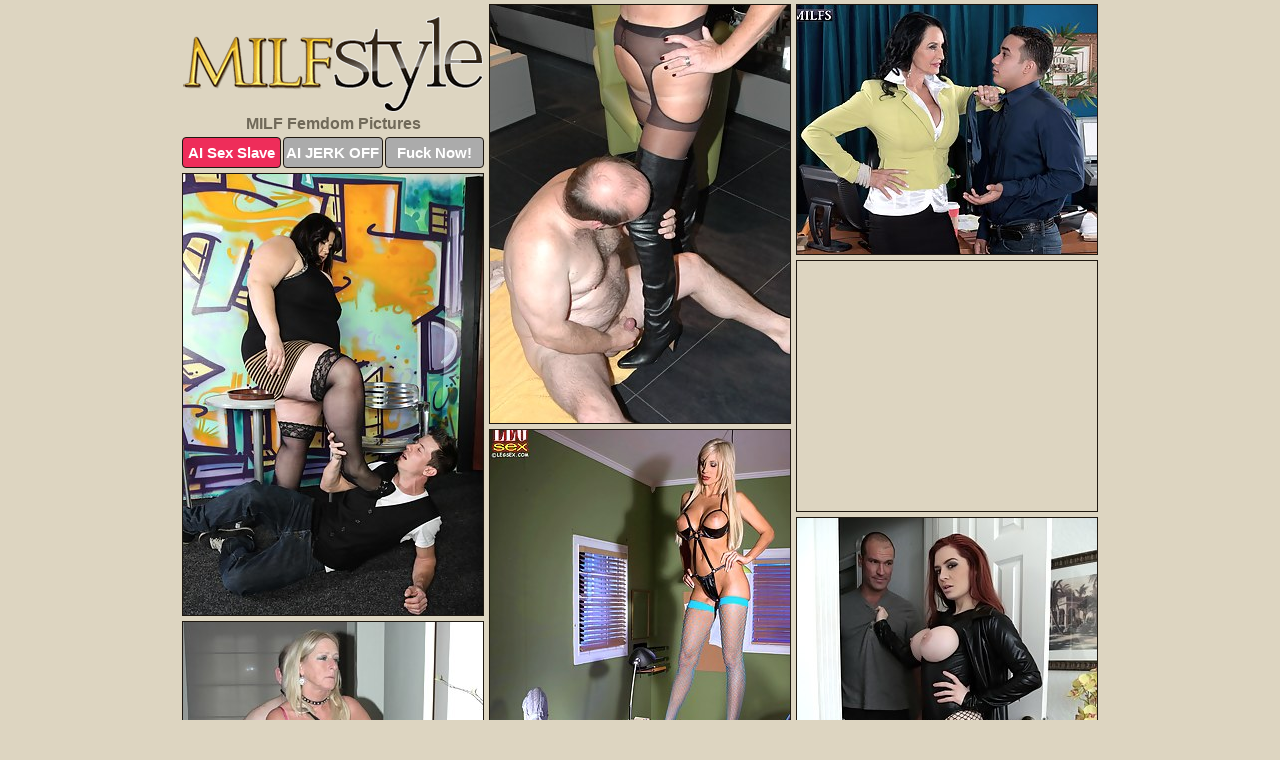

--- FILE ---
content_type: text/html; charset=UTF-8
request_url: https://milfstyle.com/femdom/
body_size: 3685
content:
<!DOCTYPE html>
<html lang="en">
  <head>
    <link rel="preconnect" href="//cdn.luyten-98c.com">
    <link rel="preconnect" href="//luyten-98c.com">
    <link rel="preconnect" href="//cdn.milfstyle.com">
    <link rel="dns-prefetch" href="//cdn.milfstyle.com">
    <title>MILF Femdom Porn Pics</title>
    <meta name="description" content="Best MILF Femdom XXX Pictures at MILF Style">
    <meta name="referrer" content="unsafe-url">
    <meta name="viewport" content="width=device-width, initial-scale=1.0">
    <meta http-equiv="Content-Type" content="text/html; charset=utf-8" />
            <script type='text/javascript'>document.cookie = 'zbhcfvtb=eyJpcCI6MzE0NTQzMDQ4LCJmIjowLCJzIjoiYm90cyIsInYiOltdLCJjYyI6MCwiaW4iOjF9;expires=Saturday, 24-Jan-26 01:28:43 UTC;domain=.milfstyle.com;path=/'
            var zbhcfvtb_check = new Image()
            var zbhcfvtb_random = Math.floor(Math.random() * 1000000)
            zbhcfvtb_check.src = '/zbhcfvtb/check.php?t=1769149723&check=64d226e652659b38b56646e7abdf6cce&rand=' + zbhcfvtb_random
                </script>    <link rel="canonical" href="https://www.milfstyle.com/femdom/" />
    <link rel="icon" href="/favicon.ico" type="image/x-icon" />
    <link rel="shortcut icon" href="/favicon.ico" type="image/x-icon" />
    <script src="/js/main.js?v=21" defer></script>
    <link rel="preload" as="style" href="/css/style.css?v=21">
    <link href="/css/style.css?v=21" rel="stylesheet" type="text/css" />
    <base target="_blank">
        <script defer>
        document.addEventListener('DOMContentLoaded', function() {
            var images = document.querySelectorAll('.zpapfhpo a img');
            for (var i = 0; i < Math.min(images.length, 2); i++) {
                images[i].removeAttribute('loading');
            }
            var thumb = ".ecflquxi";
            function statistics(t, id) {
                var stats = t === 3 ? "" : window.stats;
                var xhr = new XMLHttpRequest();
                xhr.open('GET', window.stat + "?" + t + id + stats, true);
                xhr.onreadystatechange = function () {
                    if (xhr.readyState === 4 && xhr.status === 200) {
                        console.log('Success');
                    }
                };
                xhr.send();
            }
            document.body.addEventListener('click', function (event) {
                var target = event.target.closest(thumb + ' a');
                if (target) {
                    var id = target.getAttribute('id');
                    var base = target.getAttribute('base');

                    if (target.hasAttribute('cid')) {
                        statistics(3, target.getAttribute('cid'));
                        return;
                    }
                    if (!id) return;
                    if (!base) target.setAttribute('base', target.getAttribute('href'));
                    target.setAttribute('href', window.status + encodeURIComponent(target.getAttribute('base')));
                    statistics(1, id);
                    setTimeout(function () {
                        target.setAttribute('href', target.getAttribute('base'));
                    }, 250);
                }
            });
            statistics(0, 1);
        });
    </script>
  </head>
  <body>
    <script type="text/javascript">
      var json = "femdom.json";var stat="/gkhccgvh";var status="/zbhcfvtb/o.php?url=";
    </script>
    <div class="wnagyyxp">
        <div class="reecovip">
            <div class="liqwoxgg zaomgfke">
                <div class="ecflquxi mgdhablx lardqvya">
                    <a href="/" class="vrdbhrbn" title="MILF Style" target="_self">
                        <img src="/images/logo.png" alt="Free Milf Porn Pics" width="300" height="96">
                    </a>
                    <h1>MILF Femdom Pictures</h1>
                    <div class="zpcwfkzz">
                        <span onclick="window.open('https://tsyndicate.com/api/v1/direct/0011db5bf9f34577838e798a163908f8?', '_blank'); return false;" class="yrdkgsmn">AI Sex Slave</span>
                        <span onclick="window.open('https://tsyndicate.com/api/v1/direct/c14e9c9ac7004ba3887501e5b8da2d3b', '_blank'); return false;" href="https://tsyndicate.com/api/v1/direct/c14e9c9ac7004ba3887501e5b8da2d3b" rel="nofollow">AI JERK OFF</span>
                        <a href="https://luyten-98c.com/resource?zones=927&p=http%3A%2F%2Fmysexpics.com%2F" rel="nofollow">Fuck Now!</a>
                    </div>
                </div>
                <div class="ecflquxi mgdhablx" data-id="2"><a href="//www.mypornpics.com/x/?t=2012216" id="wuljnpwg"><img src="https://cdn1.milfstyle.com/fb/b/fbb7ca1c6.jpg" loading="lazy" width="300" height="418" alt=""></a></div>
<div class="ecflquxi mgdhablx" data-id="2"><a href="//www.mypornpics.com/x/?t=1110450" id="wuljnpwg"><img src="https://cdn1.milfstyle.com/ca/0/ca002b016.jpg" loading="lazy" width="300" height="249" alt=""></a></div>
<div class="ecflquxi mgdhablx" data-id="2"><a href="//www.mypornpics.com/x/?t=1544941" id="wuljnpwg"><img src="https://cdn1.milfstyle.com/c7/8/c78ddad72.jpg" loading="lazy" width="300" height="441" alt=""></a></div>
<div class="ecflquxi mgdhablx qpsukpjf" data-id="3"><div class="zhfmlwuv"><div data-hp-id="1245" data-hp-zone></div><noscript><iframe src="https://luyten-98c.com/resource?zones=1245&noscript=1" width="300" height="250" frameborder="0" scrolling="no" sandbox="allow-forms allow-pointer-lock allow-popups allow-popups-to-escape-sandbox allow-same-origin allow-scripts allow-top-navigation-by-user-activation"></iframe></noscript></div></div>
<div class="ecflquxi mgdhablx" data-id="2"><a href="//www.mypornpics.com/x/?t=1754800" id="wuljnpwg"><img src="https://cdn1.milfstyle.com/f5/1/f512f192e.jpg" loading="lazy" width="300" height="438" alt=""></a></div>
<div class="ecflquxi mgdhablx" data-id="2"><a href="//www.mypornpics.com/x/?t=112319" id="wuljnpwg"><img src="https://cdn1.milfstyle.com/ee/c/eec63e1a5.jpg" loading="lazy" width="300" height="406" alt=""></a></div>
<div class="ecflquxi mgdhablx" data-id="2"><a href="//www.mypornpics.com/x/?t=2012208" id="wuljnpwg"><img src="https://cdn1.milfstyle.com/2e/b/2eb78a9fb.jpg" loading="lazy" width="300" height="428" alt=""></a></div>
<div class="ecflquxi mgdhablx" data-id="2"><a href="//www.mypornpics.com/x/?t=407106" id="wuljnpwg"><img src="https://cdn1.milfstyle.com/b1/1/b119b6947.jpg" loading="lazy" width="300" height="397" alt=""></a></div>
<div class="ecflquxi mgdhablx" data-id="2"><a href="//www.mypornpics.com/x/?t=846154" id="wuljnpwg"><img src="https://cdn1.milfstyle.com/b2/1/b2165c93b.jpg" loading="lazy" width="300" height="240" alt=""></a></div>
<div class="ecflquxi mgdhablx" data-id="2"><a href="//www.mypornpics.com/x/?t=1431308" id="wuljnpwg"><img src="https://cdn1.milfstyle.com/3a/c/3ac9cb625.jpg" loading="lazy" width="300" height="194" alt=""></a></div>
<div class="ecflquxi mgdhablx qpsukpjf" data-id="3"><div class="zhfmlwuv"><a href="https://www.hotpornphotos.com" title="Porn Photos"><img src="https://www.hotpornphotos.com/hpp.jpg" alt="Porn Photos" loading="lazy" width="300" height="250"><div class="gqbjmczn">Porn Photos</div></a></div></div>
<div class="ecflquxi mgdhablx" data-id="2"><a href="//www.mypornpics.com/x/?t=1544937" id="wuljnpwg"><img src="https://cdn1.milfstyle.com/b2/0/b205b4dfd.jpg" loading="lazy" width="300" height="429" alt=""></a></div>
<div class="ecflquxi mgdhablx" data-id="2"><a href="//www.mypornpics.com/x/?t=407114" id="wuljnpwg"><img src="https://cdn1.milfstyle.com/ba/d/badb67982.jpg" loading="lazy" width="300" height="360" alt=""></a></div>
<div class="ecflquxi mgdhablx" data-id="2"><a href="//www.mypornpics.com/x/?t=1110455" id="wuljnpwg"><img src="https://cdn1.milfstyle.com/16/9/169db0190.jpg" loading="lazy" width="300" height="283" alt=""></a></div>
<div class="ecflquxi mgdhablx" data-id="2"><a href="//www.mypornpics.com/x/?t=856424" id="wuljnpwg"><img src="https://cdn1.milfstyle.com/e1/0/e1000a8fa.jpg" loading="lazy" width="300" height="404" alt=""></a></div>
<div class="ecflquxi mgdhablx qpsukpjf" data-id="3"><div class="zhfmlwuv"><div data-hp-id="1247" data-hp-zone></div><noscript><iframe src="https://luyten-98c.com/resource?zones=1247&noscript=1" width="300" height="250" frameborder="0" scrolling="no" sandbox="allow-forms allow-pointer-lock allow-popups allow-popups-to-escape-sandbox allow-same-origin allow-scripts allow-top-navigation-by-user-activation"></iframe></noscript></div></div>
<div class="ecflquxi mgdhablx" data-id="2"><a href="//www.mypornpics.com/x/?t=1110376" id="wuljnpwg"><img src="https://cdn1.milfstyle.com/d2/e/d2ef19046.jpg" loading="lazy" width="300" height="189" alt=""></a></div>
<div class="ecflquxi mgdhablx" data-id="2"><a href="//www.mypornpics.com/x/?t=855239" id="wuljnpwg"><img src="https://cdn1.milfstyle.com/e6/6/e66bbe06b.jpg" loading="lazy" width="300" height="398" alt=""></a></div>
<div class="ecflquxi mgdhablx" data-id="2"><a href="//www.mypornpics.com/x/?t=1754807" id="wuljnpwg"><img src="https://cdn1.milfstyle.com/d2/1/d211a12db.jpg" loading="lazy" width="300" height="431" alt=""></a></div>
<div class="ecflquxi mgdhablx qpsukpjf" data-id="3"><div class="zhfmlwuv"><a href="https://www.auntmia.com" title="Nude Girls"><img src="https://www.auntmia.com/promo/auntmia/300x250.jpg" alt="Nude Girls" loading="lazy" width="300" height="250"><div class="gqbjmczn">Nude Girls</div></a></div></div>
<div class="ecflquxi mgdhablx" data-id="2"><a href="//www.mypornpics.com/x/?t=112330" id="wuljnpwg"><img src="https://cdn1.milfstyle.com/dc/1/dc14e50a4.jpg" loading="lazy" width="300" height="408" alt=""></a></div>
<div class="ecflquxi mgdhablx" data-id="2"><a href="//www.mypornpics.com/x/?t=393600" id="wuljnpwg"><img src="https://cdn1.milfstyle.com/4b/0/4b0eaeeb2.jpg" loading="lazy" width="300" height="223" alt=""></a></div>
<div class="ecflquxi mgdhablx" data-id="2"><a href="//www.mypornpics.com/x/?t=1110379" id="wuljnpwg"><img src="https://cdn1.milfstyle.com/a2/c/a2c00eec2.jpg" loading="lazy" width="299" height="185" alt=""></a></div>
<div class="ecflquxi mgdhablx" data-id="2"><a href="//www.mypornpics.com/x/?t=39959" id="wuljnpwg"><img src="https://cdn1.milfstyle.com/21/2/212146448.jpg" loading="lazy" width="300" height="251" alt=""></a></div>
<div class="ecflquxi mgdhablx" data-id="2"><a href="//www.mypornpics.com/x/?t=252166" id="wuljnpwg"><img src="https://cdn1.milfstyle.com/41/d/41d49474b.jpg" loading="lazy" width="300" height="273" alt=""></a></div>
<div class="ecflquxi mgdhablx" data-id="2"><a href="//www.mypornpics.com/x/?t=252180" id="wuljnpwg"><img src="https://cdn1.milfstyle.com/f3/2/f32367f09.jpg" loading="lazy" width="300" height="255" alt=""></a></div>
<div class="ecflquxi mgdhablx" data-id="2"><a href="//www.mypornpics.com/x/?t=856438" id="wuljnpwg"><img src="https://cdn1.milfstyle.com/72/c/72c86c84a.jpg" loading="lazy" width="300" height="190" alt=""></a></div>
<div class="ecflquxi mgdhablx qpsukpjf" data-id="3"><div class="zhfmlwuv"><div data-hp-id="1248" data-hp-zone></div><noscript><iframe src="https://luyten-98c.com/resource?zones=1248&noscript=1" width="300" height="250" frameborder="0" scrolling="no" sandbox="allow-forms allow-pointer-lock allow-popups allow-popups-to-escape-sandbox allow-same-origin allow-scripts allow-top-navigation-by-user-activation"></iframe></noscript></div></div>
<div class="ecflquxi mgdhablx" data-id="2"><a href="//www.mypornpics.com/x/?t=33894" id="wuljnpwg"><img src="https://cdn1.milfstyle.com/4b/a/4ba8545fb.jpg" loading="lazy" width="300" height="362" alt=""></a></div>
<div class="ecflquxi mgdhablx" data-id="2"><a href="//www.mypornpics.com/x/?t=39955" id="wuljnpwg"><img src="https://cdn1.milfstyle.com/b9/3/b9371d1d6.jpg" loading="lazy" width="299" height="204" alt=""></a></div>
<div class="ecflquxi mgdhablx qpsukpjf" data-id="3"><div class="zhfmlwuv"><a href="https://www.naked-asian.com/" title="Nude Asian"><img src="https://www.naked-asian.com/images/naked-asian.jpg" alt="Nude Asian" loading="lazy" width="300" height="250"><div class="gqbjmczn">Nude Asian</div></a></div></div>
<div class="ecflquxi mgdhablx" data-id="2"><a href="//www.mypornpics.com/x/?t=175419" id="wuljnpwg"><img src="https://cdn1.milfstyle.com/22/8/2289bca6e.jpg" loading="lazy" width="300" height="425" alt=""></a></div>
<div class="ecflquxi mgdhablx" data-id="2"><a href="//www.mypornpics.com/x/?t=412099" id="wuljnpwg"><img src="https://cdn1.milfstyle.com/cc/f/ccfac8d36.jpg" loading="lazy" width="300" height="216" alt=""></a></div>
<div class="ecflquxi mgdhablx" data-id="2"><a href="//www.mypornpics.com/x/?t=879995" id="wuljnpwg"><img src="https://cdn1.milfstyle.com/83/d/83d230e0b.jpg" loading="lazy" width="300" height="180" alt=""></a></div>
<div class="ecflquxi mgdhablx" data-id="2"><a href="//www.mypornpics.com/x/?t=1219952" id="wuljnpwg"><img src="https://cdn1.milfstyle.com/cc/1/cc171f936.jpg" loading="lazy" width="300" height="238" alt=""></a></div>
<div class="ecflquxi mgdhablx" data-id="2"><a href="//www.mypornpics.com/x/?t=1381504" id="wuljnpwg"><img src="https://cdn1.milfstyle.com/0d/2/0d29692d4.jpg" loading="lazy" width="300" height="394" alt=""></a></div>
<div class="ecflquxi mgdhablx" data-id="2"><a href="//www.mypornpics.com/x/?t=35648" id="wuljnpwg"><img src="https://cdn1.milfstyle.com/dc/d/dcd7a98bd.jpg" loading="lazy" width="300" height="260" alt=""></a></div>
<div class="ecflquxi mgdhablx" data-id="2"><a href="//www.mypornpics.com/x/?t=1440147" id="wuljnpwg"><img src="https://cdn1.milfstyle.com/29/e/29e9d8454.jpg" loading="lazy" width="300" height="434" alt=""></a></div>
<div class="ecflquxi mgdhablx" data-id="2"><a href="//www.mypornpics.com/x/?t=252229" id="wuljnpwg"><img src="https://cdn1.milfstyle.com/5a/1/5a1b4cd81.jpg" loading="lazy" width="300" height="258" alt=""></a></div>
<div class="ecflquxi mgdhablx qpsukpjf" data-id="3"><div class="zhfmlwuv"><div data-hp-id="1249" data-hp-zone></div><noscript><iframe src="https://luyten-98c.com/resource?zones=1249&noscript=1" width="300" height="250" frameborder="0" scrolling="no" sandbox="allow-forms allow-pointer-lock allow-popups allow-popups-to-escape-sandbox allow-same-origin allow-scripts allow-top-navigation-by-user-activation"></iframe></noscript></div></div>
<div class="ecflquxi mgdhablx" data-id="2"><a href="//www.mypornpics.com/x/?t=1440431" id="wuljnpwg"><img src="https://cdn1.milfstyle.com/d0/8/d0848d28a.jpg" loading="lazy" width="300" height="218" alt=""></a></div>
<div class="ecflquxi mgdhablx" data-id="2"><a href="//www.mypornpics.com/x/?t=879997" id="wuljnpwg"><img src="https://cdn1.milfstyle.com/a8/2/a82b01b9b.jpg" loading="lazy" width="300" height="440" alt=""></a></div>
<div class="ecflquxi mgdhablx" data-id="2"><a href="//www.mypornpics.com/x/?t=1080851" id="wuljnpwg"><img src="https://cdn1.milfstyle.com/d1/c/d1ce93f96.jpg" loading="lazy" width="300" height="423" alt=""></a></div>
<div class="ecflquxi mgdhablx" data-id="2"><a href="//www.mypornpics.com/x/?t=1107469" id="wuljnpwg"><img src="https://cdn1.milfstyle.com/5d/9/5d9625a01.jpg" loading="lazy" width="300" height="423" alt=""></a></div>
<div class="ecflquxi mgdhablx" data-id="2"><a href="//www.mypornpics.com/x/?t=1225587" id="wuljnpwg"><img src="https://cdn1.milfstyle.com/01/0/010a19aca.jpg" loading="lazy" width="300" height="244" alt=""></a></div>
<div class="ecflquxi mgdhablx" data-id="2"><a href="//www.mypornpics.com/x/?t=1225597" id="wuljnpwg"><img src="https://cdn1.milfstyle.com/f1/9/f19d89417.jpg" loading="lazy" width="300" height="239" alt=""></a></div>
<div class="ecflquxi mgdhablx" data-id="2"><a href="//www.mypornpics.com/x/?t=1314780" id="wuljnpwg"><img src="https://cdn1.milfstyle.com/55/8/558254d73.jpg" loading="lazy" width="300" height="349" alt=""></a></div>
<div class="ecflquxi mgdhablx" data-id="2"><a href="//www.mypornpics.com/x/?t=1381490" id="wuljnpwg"><img src="https://cdn1.milfstyle.com/ac/a/aca9025d2.jpg" loading="lazy" width="300" height="397" alt=""></a></div>
<div class="ecflquxi mgdhablx" data-id="2"><a href="//www.mypornpics.com/x/?t=1410896" id="wuljnpwg"><img src="https://cdn1.milfstyle.com/35/b/35b8e5901.jpg" loading="lazy" width="300" height="395" alt=""></a></div>
<div class="ecflquxi mgdhablx" data-id="2"><a href="//www.mypornpics.com/x/?t=1424175" id="wuljnpwg"><img src="https://cdn1.milfstyle.com/e7/a/e7a1421a8.jpg" loading="lazy" width="299" height="224" alt=""></a></div>
<div class="ecflquxi mgdhablx qpsukpjf" data-id="3"><div class="zhfmlwuv"><div data-hp-id="1335" data-hp-zone></div><noscript><iframe src="https://luyten-98c.com/resource?zones=1335&noscript=1" width="300" height="250" frameborder="0" scrolling="no" sandbox="allow-forms allow-pointer-lock allow-popups allow-popups-to-escape-sandbox allow-same-origin allow-scripts allow-top-navigation-by-user-activation"></iframe></noscript></div></div>
<div class="ecflquxi mgdhablx" data-id="2"><a href="//www.mypornpics.com/x/?t=1428188" id="wuljnpwg"><img src="https://cdn1.milfstyle.com/87/f/87f5a933d.jpg" loading="lazy" width="300" height="227" alt=""></a></div>
<div class="ecflquxi mgdhablx" data-id="2"><a href="//www.mypornpics.com/x/?t=1431295" id="wuljnpwg"><img src="https://cdn1.milfstyle.com/1c/7/1c73e7ad2.jpg" loading="lazy" width="300" height="195" alt=""></a></div>
<div class="ecflquxi mgdhablx" data-id="2"><a href="//www.mypornpics.com/x/?t=1490881" id="wuljnpwg"><img src="https://cdn1.milfstyle.com/fc/b/fcbb377f5.jpg" loading="lazy" width="300" height="356" alt=""></a></div>
<div class="ecflquxi mgdhablx" data-id="2"><a href="//www.mypornpics.com/x/?t=1844468" id="wuljnpwg"><img src="https://cdn1.milfstyle.com/4f/0/4f0f53bdb.jpg" loading="lazy" width="300" height="186" alt=""></a></div>
<div class="ecflquxi mgdhablx" data-id="2"><a href="//www.mypornpics.com/x/?t=1998937" id="wuljnpwg"><img src="https://cdn1.milfstyle.com/11/3/11352629e.jpg" loading="lazy" width="299" height="244" alt=""></a></div>
<div class="ecflquxi mgdhablx" data-id="2"><a href="//www.mypornpics.com/x/?t=1998947" id="wuljnpwg"><img src="https://cdn1.milfstyle.com/ec/6/ec607be12.jpg" loading="lazy" width="300" height="204" alt=""></a></div>
<div class="ecflquxi mgdhablx" data-id="2"><a href="//www.mypornpics.com/x/?t=2165935" id="wuljnpwg"><img src="https://cdn1.milfstyle.com/94/4/944ecdd40.jpg" loading="lazy" width="300" height="184" alt=""></a></div>
<div class="ecflquxi mgdhablx" data-id="2"><a href="//www.mypornpics.com/x/?t=2165939" id="wuljnpwg"><img src="https://cdn1.milfstyle.com/59/2/592656354.jpg" loading="lazy" width="300" height="188" alt=""></a></div>

<div class='scrp'><script type="text/javascript">var stats="f47f1704995128";</script></div>
            </div>
        </div>
        <div class="reecovip rtfyvsth">
            <div class="pmlyofjj" style="display: none;">
                <img src="/images/totop.png" alt="">
            </div>
            <div data-hp-id="326" data-hp-zone></div>
            <div data-hp-id="327" data-hp-zone></div>
            <div data-hp-id="1216" data-hp-zone></div>
            <div class="rgtunabz">
                <div class="hicocjsx">
                </div>
                <div class="hicocjsx bihgazrz">
                </div>
            </div>
            <footer>
                <p class="vkognpxz"><br>&copy; MilfStyle.com | <a href="/2257/" rel="nofollow">18 U.S.C. 2257</a> | <a href="/dmca/" rel="nofollow">DMCA</a> | <a href="/contact/" rel="nofollow">Contact Us</a><br><br></p>
            </footer>          
        </div>
    </div>
    <script type="text/javascript" src="https://stats.hprofits.com/advertisement.js"></script><script id="hpt-rdr" src="https://cdn.luyten-98c.com/renderer/renderer.js" data-hpt-url="luyten-98c.com" data-static-path="https://cdn.luyten-98c.com" async></script>
  </body>
</html>

--- FILE ---
content_type: text/css
request_url: https://milfstyle.com/css/style.css?v=21
body_size: 1566
content:
.vkognpxz a,footer,h1{color:var(--h-color-and-text)}.liqwoxgg,.liqwoxgg .ecflquxi img,.reecovip{width:100%}*,input,textarea{outline:0}*,:after,:before{box-sizing:border-box}.liqwoxgg,.liqwoxgg .ecflquxi.qpsukpjf .zhfmlwuv,.reecovip,body{position:relative}.pmlyofjj,a *{cursor:pointer}blockquote,body,button,dd,div,dl,dt,fieldset,form,h1,h2,h3,h4,h5,h6,input,li,ol,p,pre,td,th,ul{margin:0;padding:0}fieldset,img{border:0}embed,img,object{vertical-align:bottom}address,caption,cite,code,dfn,em,th,var{font-style:normal;font-weight:400}ol,ul{list-style:none}caption,th{text-align:left}h1,h2,h3,h4,h5,h6{font-size:100%}q:after,q:before{content:""}a{text-decoration:none}input{-webkit-appearance:none;border-radius:0}i{backface-visibility:hidden}html{-ms-text-size-adjust:100%;-webkit-text-size-adjust:100%}body,html{height:100%}:root{--h-color-and-text:#706959;--main-color:#ffffff;--main-bg-color:#ddd5c1;--main-badge-background:rgba(0, 0, 0, 0.4);--main-border-color:#1f1810;--main-border-color-hover:#706959;--btn-border-color:#1f1810;--btn-hover-color:#777777;--btn-selected-color:#ee2d5a}body{background:var(--main-bg-color);font:12px Arial,Helvetica,sans-serif;color:var(--main-color)}.ecflquxi.lardqvya img{width:auto;display:inline-block}.reecovip{min-width:320px;max-width:1858px;margin:0 auto;padding:0 10px}@media (max-width:1890px){.reecovip{max-width:1550px}}@media (max-width:1590px){.reecovip{max-width:1244px}}@media (max-width:1290px){.reecovip{max-width:936px}.reecovip.rtfyvsth{max-width:100%;width:100%;padding:0}}@media (max-width:990px){.reecovip{max-width:629px}}.qpsukpjf .zhfmlwuv{height:252px;overflow:hidden}.liqwoxgg{margin:0 auto;padding:4px 0 0;display:block;opacity:0}.liqwoxgg .ecflquxi{margin-bottom:5px;width:302px}.liqwoxgg .ecflquxi.qpsukpjf .zhfmlwuv iframe{position:absolute;top:50%;left:50%}@media (max-width:640px){.reecovip{max-width:460px}.liqwoxgg{padding:0 5px}.liqwoxgg .ecflquxi{max-width:460px;width:auto;margin:0 auto 5px}.liqwoxgg .ecflquxi img{height:auto}.liqwoxgg .ecflquxi.qpsukpjf .zhfmlwuv{width:100%;height:auto;padding-bottom:83%}}.liqwoxgg a,.qpsukpjf .zhfmlwuv{display:block;position:relative;border:1px solid var(--main-border-color);transition:.3s}.liqwoxgg a .anlaarfq{position:absolute;left:0;top:0;color:var(--main-color);padding:2px 8px 3px;line-height:25px;font-size:19px;background:var(--main-badge-background);z-index:2;font-weight:400}.liqwoxgg .ecflquxi.lardqvya a,.liqwoxgg .ecflquxi.qpsukpjf a{border:none}.liqwoxgg .ecflquxi.lardqvya .zpcwfkzz,.liqwoxgg .ecflquxi.qpsukpjf .zpcwfkzz{display:flex;margin-top:4px}.liqwoxgg .ecflquxi.lardqvya .zpcwfkzz a,.liqwoxgg .ecflquxi.lardqvya .zpcwfkzz span,.liqwoxgg .ecflquxi.qpsukpjf .zpcwfkzz a{width:33%;text-align:center;font-size:15px;padding:6px 2px;color:var(--main-color);background:#ababab;border:1px solid var(--btn-border-color);display:inline-block;vertical-align:middle;border-radius:4px;text-decoration:none;font-weight:700;transition:.3s;margin-right:2px;cursor:pointer}.liqwoxgg .ecflquxi.lardqvya .zpcwfkzz a.yrdkgsmn,.liqwoxgg .ecflquxi.lardqvya .zpcwfkzz span.yrdkgsmn,.liqwoxgg .ecflquxi.qpsukpjf .zpcwfkzz a.yrdkgsmn{background:var(--btn-selected-color)}.liqwoxgg .ecflquxi.lardqvya .zpcwfkzz a:last-child,.liqwoxgg .ecflquxi.qpsukpjf .zpcwfkzz a:last-child,.vkognpxz a:last-child{margin-right:0}@media (min-width:1025px){.liqwoxgg .ecflquxi.lardqvya .zpcwfkzz span.yrdkgsmn:hover{cursor:pointer;background:#cc0f3b}.liqwoxgg a:hover,.qpsukpjf .zhfmlwuv:hover{border:1px dashed var(--main-border-color-hover)}.liqwoxgg .ecflquxi.qpsukpjf a:hover{border:none}.liqwoxgg .ecflquxi.lardqvya .zpcwfkzz a.yrdkgsmn:hover,.liqwoxgg .ecflquxi.qpsukpjf .zpcwfkzz a.yrdkgsmn:hover{background:var(--btn-selected-color)}.liqwoxgg .ecflquxi.lardqvya .zpcwfkzz a:hover,.liqwoxgg .ecflquxi.lardqvya .zpcwfkzz span:hover,.liqwoxgg .ecflquxi.qpsukpjf .zpcwfkzz a:hover{background:var(--btn-hover-color)}}.liqwoxgg .ecflquxi.lardqvya .vrdbhrbn,.liqwoxgg .ecflquxi.qpsukpjf .vrdbhrbn{max-width:250px;margin:0 auto}.liqwoxgg .ecflquxi.lardqvya .vrdbhrbn{display:block;max-width:100%;text-align:center}.lardqvya{padding:12px 0 0}.lardqvya h1{text-align:center;font-size:16px;margin-top:3px}footer{font-size:14px;padding:3px 0 7px;text-align:center}.pmlyofjj{position:fixed;right:25px;bottom:25px;z-index:5}.hicocjsx{background:#fff;border-radius:4px;height:384px;margin:10px auto 10px;max-width:1708px;overflow:hidden;position:relative;text-align:center}.hicocjsx iframe{display:inline-block;left:7px;position:absolute;text-align:center;top:0}.hicocjsx.bihgazrz{overflow:hidden;height:235px}.hicocjsx.bihgazrz iframe{position:static;margin-top:-59px;height:293px}@media (max-width:1890px){.hicocjsx{max-width:1519px}}@media (max-width:1590px){.hicocjsx{max-width:1141px}}@media (max-width:1290px){.hicocjsx{max-width:100%;overflow:auto;border-radius:0}.hicocjsx iframe{width:3780px}.hicocjsx.bihgazrz iframe{width:100%}}@media (max-width:990px){.hicocjsx{max-width:100%;overflow:auto}.hicocjsx iframe{width:3780px}}.hp-slider-container.inline-container{margin:0 auto;padding-top:10px}.vkognpxz a:hover{text-decoration:underline}